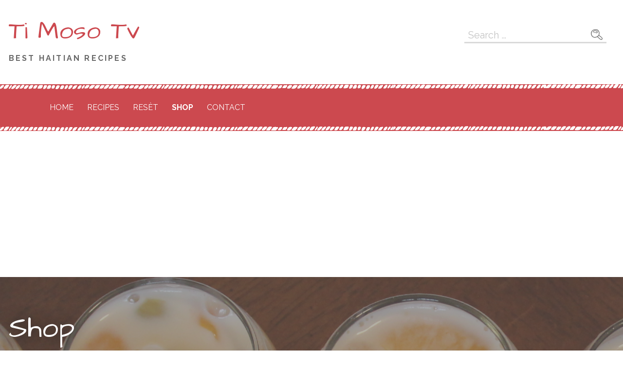

--- FILE ---
content_type: text/html; charset=utf-8
request_url: https://www.google.com/recaptcha/api2/aframe
body_size: 181
content:
<!DOCTYPE HTML><html><head><meta http-equiv="content-type" content="text/html; charset=UTF-8"></head><body><script nonce="khdjGcr3ik3mYKil-7z4bg">/** Anti-fraud and anti-abuse applications only. See google.com/recaptcha */ try{var clients={'sodar':'https://pagead2.googlesyndication.com/pagead/sodar?'};window.addEventListener("message",function(a){try{if(a.source===window.parent){var b=JSON.parse(a.data);var c=clients[b['id']];if(c){var d=document.createElement('img');d.src=c+b['params']+'&rc='+(localStorage.getItem("rc::a")?sessionStorage.getItem("rc::b"):"");window.document.body.appendChild(d);sessionStorage.setItem("rc::e",parseInt(sessionStorage.getItem("rc::e")||0)+1);localStorage.setItem("rc::h",'1768861849378');}}}catch(b){}});window.parent.postMessage("_grecaptcha_ready", "*");}catch(b){}</script></body></html>

--- FILE ---
content_type: text/css
request_url: https://timoso.tv/wp-content/uploads/elementor/css/post-583.css?ver=1626681579
body_size: -177
content:
.elementor-583 .elementor-element.elementor-element-0e553ad{text-align:center;}